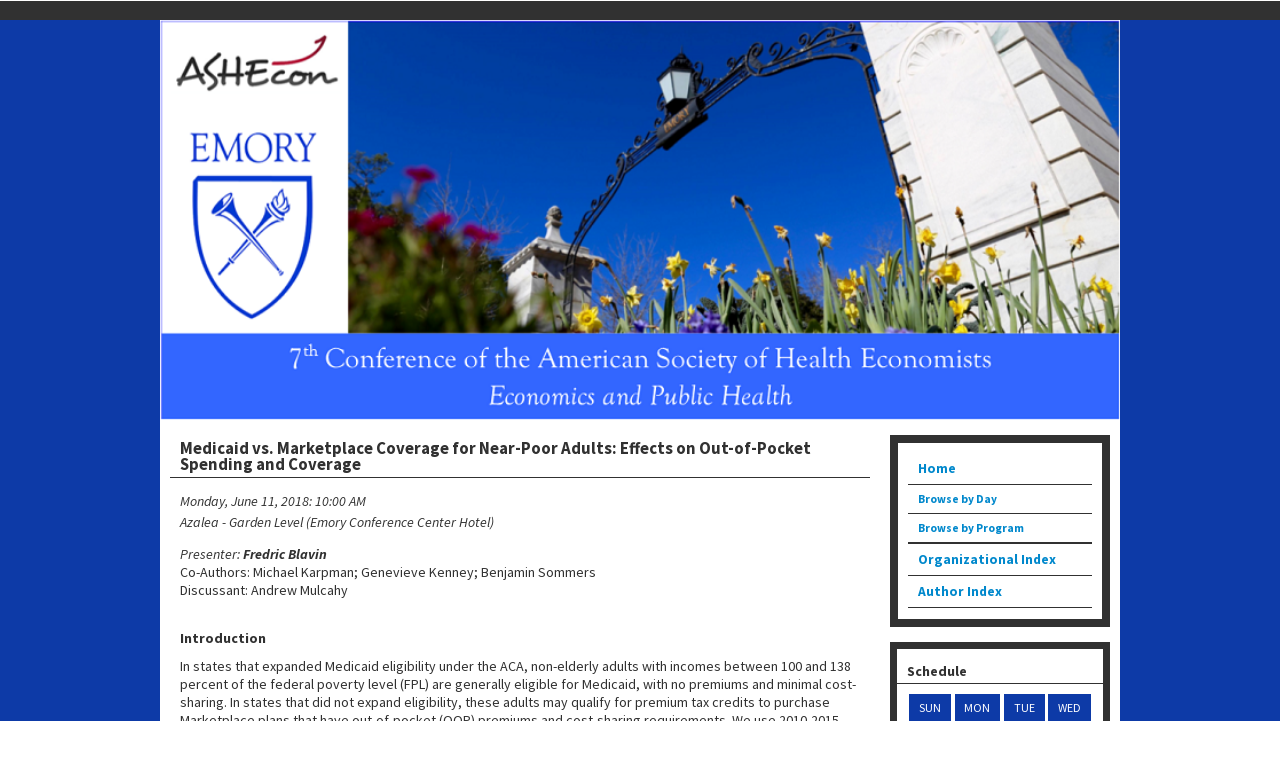

--- FILE ---
content_type: text/html; charset=utf-8
request_url: https://ashecon.confex.com/ashecon/2018/webprogram/Paper5627.html
body_size: 4406
content:
<!DOCTYPE html>
<html class="adapt">

	<head>
		<META http-equiv="X-UA-Compatible" content="IE=edge">
<meta name="viewport" content="width=device-width, initial-scale=1, minimum-scale=1, maximum-scale=1" />
<link href="stylesheets/960reset.css" rel="stylesheet" type="text/css" />
<link href="stylesheets/960.css" rel="stylesheet" type="text/css" />
<script type="text/javascript" src="/static/js/jquery/1/jquery.min.js"></script>



<link href="stylesheets/adapt.css" rel="stylesheet" type="text/css" />

<link href="stylesheets/style.css" rel="stylesheet"  type="text/css" />

<script type="text/javascript">
	// This function hides the address bar so that it doesn't interfere with the mobile browsing experience. //
	function hideAddressBar() {
	  if(!window.location.hash) {
		if(document.height < window.outerHeight) {
			document.body.style.height = (window.outerHeight + 50) + 'px'; 
		}
		setTimeout( function(){ window.scrollTo(0, 1); }, 50 ); 
	  }
	}
	window.addEventListener("load", function(){ if(!window.pageYOffset){ hideAddressBar(); } } );
	window.addEventListener("orientationchange", hideAddressBar );
</script>

<script type="text/javascript">
	// This toggles the display of the mobile navigation menu //
	$(document).ready(function(){
		$("button#mobilemenu").click(function(){
			$("div.mobilenav").toggle(300);
		});
		$("div.mobilenav").click(function(){ $(this).toggle(300); });
	});
</script>

<script type="text/javascript" src="/static/jslib/expand_noall.js"></script>

<!--[if lte IE 7]>
<style type="text/css">
h4 a {position:relative; height:1%}
</style>
<![endif]-->

<!--[if lte IE 6]>
<script type="text/javascript">
   try { document.execCommand( "BackgroundImageCache", false, true); } catch(e) {};
</script>
<![endif]-->
<!--[if !lt IE 6]><!-->

<script type="text/javascript">
<!--//--><![CDATA[//><!--
$(function() {
	$("#steps h1.dateexpand").toggler();
	$("#steps").expandAll({
	  trigger: "h1.dateexpand",
	  ref: "h1.dateexpand",
	  showMethod: "slideDown",
	  hideMethod: "slideUp"
	});
});
$(function() {
	$("#steps h2.programexpand").toggler();
	$("#steps").expandAll({
	  trigger: "h2.programexpand",
	  ref: "h2.programexpand",
	  showMethod: "slideDown",
	  hideMethod: "slideUp"
	});
});
//--><!]]>
</script>
<!--<![endif]-->

		<title>Abstract: Medicaid vs. Marketplace Coverage for Near-Poor Adults: Effects on Out-of-Pocket Spending and Coverage (7th Annual Conference of the American Society of Health Economists)</title>
		
		<meta name="citation_author_institution" content="The Urban Institute">
<meta name="citation_language" content="English">
<meta name="citation_date" content="2018/06/11">
<meta name="citation_author" content="Blavin, Fredric">
<meta name="citation_title" content="Medicaid vs. Marketplace Coverage for Near-Poor Adults: Effects on Out-of-Pocket Spending and Coverage">
<meta name="citation_publisher" content="Ashecon">
<meta name="citation_conference_title" content="7th Annual Conference of the American Society of Health Economists">
	</head>
	
<body class="webprogram paper">
<div class="topBar"></div>	
	<div class="bannerwrapper">
		<div class="container_12">
			<header>
				<div class="grid_12">
					<div class="banner clearfix">
	<div class="bannerimage">
		<a href="http://ashecon.org/" target="_blank"><img src="images/banner.png" alt="7th Annual Conference of the American Society of Health Economists: http://ashecon.org/"></a>
	</div>

	<h1>
		<div class="bannertitle">
			<div>7th Annual Conference of the American Society of Health Economists</div>
			<div>June 10 - 13, 2018</div>
		</div>
	</h1>
	<div class="menu">
		<button id="mobilemenu">Menu</button>
		<div class="mobilenav"><ul class="nav">
		<li><a href="start.html" class=" menustart"><div class="box"></div><div class="text">Home</div></a></li>

		
			<li> <!-- <div class="box"></div><div class="text">Browse</div> -->
				<ul>
					<li><a href="days.html" class=""><div class="box"></div><div class="text">Browse by Day</div></a></li>
					<li><a href="programs.html" class="">Browse by Program</a></li>
				</ul>
			</li>
			
		

		

		

			

			
				<li><a href="affiliationa.html" ><div class="box"></div><div class="text">Organizational Index</div></a></li>
			

			

			
			

		
			
	
		

		 <!-- <li><a href="programs.html"><div class="box"></div><div class="text">Browse by Topic</div></a></li> -->

		 <li><a href="authora.html"
			class=" menuauthor"><div class="box"></div><div class="text">Author Index</div></a></li>


	</ul></div>
	</div>
</div>
				</div>
			</header>
		</div>
	</div>	
	<div class="grid_12 mobilenav">
		<aside>
			<nav>
				<div class="navigation" id="navigation">
	<ul class="nav">
		<li><a href="start.html" class=" menustart"><div class="box"></div><div class="text">Home</div></a></li>

		
			<li> <!-- <div class="box"></div><div class="text">Browse</div> -->
				<ul>
					<li><a href="days.html" class=""><div class="box"></div><div class="text">Browse by Day</div></a></li>
					<li><a href="programs.html" class="">Browse by Program</a></li>
				</ul>
			</li>
			
		

		

		

			

			
				<li><a href="affiliationa.html" ><div class="box"></div><div class="text">Organizational Index</div></a></li>
			

			

			
			

		
			
	
		

		 <!-- <li><a href="programs.html"><div class="box"></div><div class="text">Browse by Topic</div></a></li> -->

		 <li><a href="authora.html"
			class=" menuauthor"><div class="box"></div><div class="text">Author Index</div></a></li>


	</ul>
</div>
			</nav>				
		</aside>
	</div>
	<div class="contentwrapper">
		<div class="container_12 wrap">
			<div class="grid_9">
				<section>
					<div class="content">
						<h2>
	<div class="subtitle">
		
		<div class="subtext">Medicaid vs. Marketplace Coverage for Near-Poor Adults: Effects on Out-of-Pocket Spending and Coverage</div>
	</div>
</h2>

						

	
	<div class="datetime">Monday, June 11, 2018: 10:00 AM</div>
	<div class="location">Azalea - Garden Level (Emory Conference Center Hotel)</div>



	
	<p class="author"><span class="personlabel">Presenter: </span><span class="presentername"><strong>Fredric Blavin</strong></span></p>
			
			<p class="coauthors"><span class="personlabel">Co-Authors: </span>
					<span class="personname">Michael Karpman</span>; 
					
					<span class="personname">Genevieve Kenney</span>; 
					
					<span class="personname">Benjamin Sommers</span>
					</p>
			<p class="discussant"><span class="personlabel">Discussant:</span> Andrew Mulcahy</p>
	
	<div class="media">
	
</div>

	
	

<br>


	<div class="abstract">
		
	<div><strong>Introduction</strong></p>
<p>In states that expanded Medicaid eligibility under the ACA, non-elderly adults with incomes between 100 and 138 percent of the federal poverty level (FPL) are generally eligible for Medicaid, with no premiums and minimal cost-sharing. In states that did not expand eligibility, these adults may qualify for premium tax credits to purchase Marketplace plans that have out-of-pocket (OOP) premiums and cost-sharing requirements.  We use 2010-2015 data to estimate the effects of Medicaid expansion on coverage and OOP expenses, compared with access to Marketplace coverage.</p>
<p><strong>Data and Methods</strong></p>
<p>We use the Current Population Survey and state Medicaid expansion decisions as a natural experiment to estimate the impact of access to the Medicaid expansion on OOP health expenses, compared with access to subsidized marketplace coverage. For this analysis, we estimate difference-in-differences (DD) models to compare key spending outcomes— total OOP expenses, OOP premium expenses, and cost-sharing—for those in Medicaid expansion states versus those in nonexpansion states. We estimate: 1) an OLS model where the dependent variable is the individual’s level of expenses; 2) a linear probability model where the dependent variable is equal to one if the person’s total family OOP spending exceeds 10 percent of family income (high OOP burden); and 3) a two-part model to account for the large share of zeros in the data.</p>
<p>We do not use CPS health insurance information in our main model because of a fundamental redesign of the health insurance questionnaire in 2014 that precludes direct comparisons to estimates from prior years. Instead, we use data from the 2010-2015 American Community Survey (ACS) to assess the impacts of Medicaid expansion on coverage status in this income group.  For the ACS analysis, we estimate linear probability DD models where the dependent variables are indicators for being uninsured, covered by Medicaid, covered by employer health insurance, and covered by direct purchase coverage.</p>
<p>We compare changes in key coverage and OOP spending outcomes for nonelderly adults with incomes between 100 and 138% FPL in expansion states versus those in nonexpansion states, controlling for changes in demographic characteristics and state and year fixed effects. We use replicate weights to generate empirically derived standard error estimates.</p>
<p><strong>Results</strong></p>
<p>Medicaid expansion was associated with a 4.5 percentage-point reduction in the probability of being uninsured, a $344 decline in average total OOP spending, a 4.1 percentage-point decline in high OOP spending burden, and a 7.7 percentage-point decline in the probability of having any OOP spending. Sensitivity analyses show that these results are robust to alternative specifications, including attempts to address measurement error in income and inclusion of states with early and late Medicaid expansions. We also find that individuals in expansion and nonexpansion states had similar trends in outcomes prior to the expansion period.</p>
<p><strong>Implications/Discussion</strong></p>
<p>Low-income adults eligible for premium tax credits and cost-sharing reductions are more likely to face medical financial burdens compared to similar individuals eligible for Medicaid coverage. These findings are important given the greater flexibility that states may have in shaping their Medicaid programs and proposed changes to other ACA provisions.</div>


	</div>


<br>



<br>
		
<div class="footer">	
	<div class="parents">
	See more of: <a href="Session2434.html">Medicaid Eligibility Thresholds and Minimum Wage Laws: The Impact of State Policy Decisions on Health Insurance Coverage, Out-of-Pocket Spending, and Access to Care</a><br>

	

	See more of: <a href="HEALTH.html">Health Systems, Health Reform and Health Care Financing</a>
</div>

	
	<div class="siblings">
	
		
			<i>Previous Abstract</i>
		

		|

		
			<a href="Paper5602.html">Next Abstract &gt;&gt;</a>
		
	
</div>


	

</div>


					</div>
				</section>
			</div>
			<div class="grid_3">
				<aside>
					<nav>
						<div class="navigation" id="navigation">
	<ul class="nav">
		<li><a href="start.html" class=" menustart"><div class="box"></div><div class="text">Home</div></a></li>

		
			<li> <!-- <div class="box"></div><div class="text">Browse</div> -->
				<ul>
					<li><a href="days.html" class=""><div class="box"></div><div class="text">Browse by Day</div></a></li>
					<li><a href="programs.html" class="">Browse by Program</a></li>
				</ul>
			</li>
			
		

		

		

			

			
				<li><a href="affiliationa.html" ><div class="box"></div><div class="text">Organizational Index</div></a></li>
			

			

			
			

		
			
	
		

		 <!-- <li><a href="programs.html"><div class="box"></div><div class="text">Browse by Topic</div></a></li> -->

		 <li><a href="authora.html"
			class=" menuauthor"><div class="box"></div><div class="text">Author Index</div></a></li>


	</ul>
</div>
					</nav>				
					<div id="sidebar">

	<a name="mtginfo" id="mtginfo"></a>
	<div class="sidebar_priority schedbuttons">
		<h5>Schedule</h5>
		<ul>
		<li><a href="https://ashecon.confex.com/ashecon/2018/webprogram/meeting.html#2018-06-10">SUN 10th</a></li>
		<li><a href="https://ashecon.confex.com/ashecon/2018/webprogram/meeting.html#2018-06-11">MON 11th</a></li>
		<li><a href="https://ashecon.confex.com/ashecon/2018/webprogram/meeting.html#2018-06-12">TUE 12th</a></li>
		<li><a href="https://ashecon.confex.com/ashecon/2018/webprogram/meeting.html#2018-06-13">WED 13th</a></li>
		</ul>
	</div>

	<a name="mtginfo" id="mtginfo"></a>
	<div class="sidebar_priority">
		<h5>Meeting Information</h5>
		<div class="labels">
			<p class="bold">When:</p>
		</div>
		<div class="info">
			<p>June 10 - 13, 2018</p>
		</div>
		<div class="labels">
			<p class="bold">Where:</p>
		</div>
		<div class="info">
			<p>Atlanta, GA</p>
		</div>
		<div class="clearfix"></div>
		
	</div>

	<a name="mtginfo" id="mtginfo"></a>
	<div class="sidebar_priority">
		<h5>Additional Information</h5>
		<ul>
			<li><a href="http://ashecon.org/">ASHEcon.org</a></li>
			<li><a href="http://ashecon.org/conferences/2018-conference-atlanta/">Conference Information</a></li>
			<li><a href="http://ashecon.org/conferences/2018-conference-atlanta/hotel-travel/">Hotel & Travel</a></li>
			<li><a href="http://ashecon.org/conferences/2018-conference-atlanta/registration/">Conference Registration</a></li>
			<li><a href="http://ashecon.org/conferences/2018-conference-atlanta/sponsorship/">Conference Sponsorship</a></li>
		</ul>
	</div>

</div>
				</aside>
			</div>
		</div>
	</div>
	<div class="pagefooter">
		<div class="container_12">
			<div class="grid_4">
				<h3>American Society of Health Economists (ASHEcon)</h3>
					<p>1100 Vermont Avenue NW Suite 650</p>
					<p>Washington, DC 20005</p>
					<p>P: (202) 737 6608</p>
					<p>F: (202) 496 0134</p>
			</div>
			
			
			<div class="grid_12">
				<div class="copyright">
					<p>Copyright &copy; 2017 ASHEcon - All rights reserved.</p>
				</div>
			</div>
		</div>
	</div>
</body>
</html>
	


--- FILE ---
content_type: text/css
request_url: https://ashecon.confex.com/ashecon/2018/webprogram/stylesheets/style.css
body_size: 1771
content:
@import url('adapt.css');
@import url('https://fonts.googleapis.com/css?family=Source+Sans+Pro:400,400i,600,700,700i&subset=greek');

* {box-sizing: border-box;}

body, body.webprogram {
	background-color: #FFFFFF;
	font-family: 'Source Sans Pro',Arial,Helvetica,Sans-serif;
	color: #313131;
	}
	
a:link, a:visited {
    color: #0088CC;
}

a:hover {
    color: #FF0000;
}
	
/* Top bar */
.topBar {
	background-color: #313131;
	height: 20px;
	padding: 5px;
	}
	
/* Banner */	
.banner {
	height: auto;
	width: 100%;
	}

.bannerwrapper {
	background-color: #0D3AA7;

	}
	.bannerwrapper .container_12 {
		text-align: center;
	}
	.banner img {
		border: 0 none;
		height: auto;
		width: 960px;
		}
		html#range_1 .banner img {
			width: auto;
			height: auto;
			}

.banner img.logo {
	width: auto;
	height: auto;
	}	
/* Nav Bar */
.top_wrapper {
	/* fallback (Opera) */
	   background: #F7F5F2;
	/* Mozilla: */
	   background: -moz-linear-gradient(top, #EDE9E3, #FEFEFD);
	/* Chrome, Safari:*/
	   background: -webkit-gradient(linear,
	               left top, left bottom, from(#EDE9E3), to(#FEFEFD));
	/* MSIE */
	   filter: progid:DXImageTransform.Microsoft.Gradient(
	                StartColorStr='#EDE9E3', EndColorStr='#FEFEFD', GradientType=0);
	border-top: 2px solid #DAD7C8;
	border-bottom: 1px solid #EDE7E0;
	}
	.navbar {
		/* fallback (Opera) */
		   background: #F7F5F2;
		/* Mozilla: */
		   background: -moz-linear-gradient(top, #EDE9E3, #FEFEFD);
		/* Chrome, Safari:*/
		   background: -webkit-gradient(linear,
					   left top, left bottom, from(#EDE9E3), to(#FEFEFD));
		/* MSIE */
		   filter: progid:DXImageTransform.Microsoft.Gradient(
						StartColorStr='#EDE9E3', EndColorStr='#FEFEFD', GradientType=0);
		
			}
			.navbar ul {
				display: inline-block;
				margin: 0;
				padding: 0;
				}			
				.navbar ul li {
					font-size: .9em;
					border-right: 1px solid #E3E0D5;
					}
					.navbar ul li a {
						color: #FFFFFF;
						display: block;
						margin: 0;
						padding: 8px 10px;
						}
						.navbar ul:first-child{
							border-left: 1px solid #E3E0D5;
							}
							.navbar ul li a:link, .navbar ul li a:active, .navbar ul li a:visited {
								color: #444444;
								font-weight: normal;
								}
								.navbar ul li a:hover {
									background-color: #FFFFFF;
									color: #000000;
									text-decoration: none;
									}
						
.wrap {
	background-color: transparent;
	}
.contentwrapper {
	background-color: #0D3AA7;	
}
.contentwrapper .container_12 {
	background-color: #ffffff;
}

/* Right Navigation */
.navigation, .sidebar_priority {
	background-color: #FFFFFF;
	padding: 10px;
	border: .5em solid #313131;
	}
	.navigation li {
		border-bottom: 1px solid #313131;
		border-top: none;
		}
		.navigation li a, .navigation li a:link, .navigation li a:visited, .navigation li a:active, .navigation li a:focus, .navigation li a:hover {
			font-size: .95em;
			color: #0088CC;
			font-weight: bold;
			}
			.navigation li a:hover {
				color: #FF0000;
				background-color: #FFFFFF;
				}
				
.sidebar_priority h5 {
	background-color: #FFFFFF;
	color: #313131;
	font-weight: bold;
	border-bottom: 1px solid #313131;
	}
	.sidebar_priority.schedbuttons ul {
		display: inline-flex;
		max-width: 100%;
		}
		.sidebar_priority.schedbuttons li {
			display: block;
			background-color: #0D3AA7;
			float: left;
			color: #fff;
			margin: 0 1% 2px 1%;
			padding: 0;
			text-align: center;
			}
			.sidebar_priority.schedbuttons li a {
				display: inline-block;
				padding: 5px 2px;
				color: #fff;
			}
/* Content area */
.content {
	border: none;
	}
	.content h2, .start .header, .meeting .date, .program .date, .posters .date, .symposium .date {
		background-color: transparent;
		color: #313131;
		border-bottom: 1px solid #313131;
		text-align: left;
		font-size: 1.2em;
		font-weight: bold;
		}
		.start .header {
			margin: 1em 0;
			}
			.meeting .days, .program .days, .poster .days, .symposium .days {
				float: left;
				margin-bottom: 1em;
				}

/* Footer */
.pagefooter {
	background-color: #313131;
	} 

	.pagefooter p, ul {
		font-size: .85em;
		line-height: 1.5em;
		color: #FFFFFF;
		}
		.pagefooter p {
			width: 100%;
			color: #FFFFFF;
			}
			.pagefooter li  a:link, .pagefooter li a:hover  {
				color: #FFFFFF;
				text-decoration: none;
				}
				.pagefooter li a:hover {
					text-decoration: underline;
					color: #FFFFFF;
					}
					.pagefooter .copyright {
						color: #FFFFFF;
						font-size: .95em;
						margin: 15px 0px;
						}
						.pagefooter h3	{
							color: #FFFFFF;
							margin: 25px 0 10px;
							padding-bottom: 3px;
							background-color: transparent;
							font-family: 'Source Sans Pro',Arial,Helvetica,Sans-serif;
							font-weight: 500;
						}
.mobilenav {
	display: none;
}

@media screen and (max-width: 980px) {
	.mobilenav { display: block; }
	.bannerwrapper .grid_12 {
		margin:0;
		padding:0;
	}
	ul.nav { display: flex; }
	.navigation li {
		border: 1px solid #313131;
		width: 21%;
		margin: 0 2%;
		text-align: center;
	}
	.contentwrapper .container_12,
	.contentwrapper .grid_9,
	.contentwrapper .grid_3 {
		width: 100%;
	}
	body { 
		min-width: 240px; 
	}
	
	.grid_1, .grid_2, .grid_3, .grid_4, .grid_5, .grid_6, .grid_7, .grid_8, .grid_9, .grid_10, .grid_11, .grid_12, .grid_13, .grid_14, .grid_15, .grid_16 {
	display: block;
    float: none;
    margin: 0;
	padding: 0 10px;
	}
	.container_12 .grid_12, .container_12 {
		width: 100%;
		margin:0;
		padding: 0;
	}
	.banner { margin: 0; }
	.banner img { width: 100%; }
}
